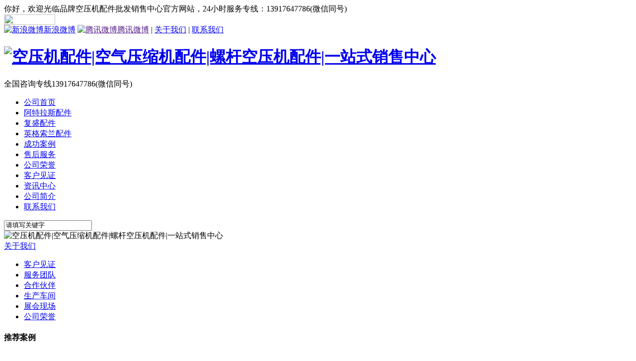

--- FILE ---
content_type: text/html
request_url: http://shcomp.com.cn/a/gongsishili/fuwutuandui/
body_size: 4254
content:
<!DOCTYPE html PUBLIC "-//W3C//DTD XHTML 1.0 Transitional//EN" "http://www.w3.org/TR/xhtml1/DTD/xhtml1-transitional.dtd">
<html xmlns="http://www.w3.org/1999/xhtml">
<head id="Head1">
<meta http-equiv="content-type" content="text/html; charset=UTF-8">
<title>服务团队</title>
<meta name="keywords" content="阿特拉斯空压机配件,英格索兰空压机配件,复盛空压机配件,寿力空压机配件,昆西空压机配件,康普艾空压机配件,优耐特斯空压机配件,富达空压机配件,博莱特空压机配件,凌格风空压机配件,登福空压机配件,日立空压机配件,神钢空压机配件,开山空压机配件,红五环空压机配件,志高空压机配件,沃尔伯格空压机配件,牧虎空压机配件,爱森思空压机配件">
<meta name="description" content="专业销售各品牌空压机配件,电话:13917647786,主营阿特拉斯配件,英格索兰配件,复盛配件,寿力配件,昆西配件,康普艾配件,优耐特斯配件,富达配件,博莱特配件,凌格风配件,登福配件,日立配件,神钢配件,开山配件,红五配件,志高配件,沃尔伯格配件,牧虎配件,爱森思配件。">
<link href="/templets/default/css/common.css" rel="stylesheet" type="text/css">
<link href="/templets/default/css/style.css" rel="stylesheet" type="text/css">
<link href="/templets/default/css/reset.css" rel="stylesheet" type="text/css">
<script type="text/javascript" src="/templets/default/js/jquery-1.8.2.min.js"></script>
</head>
<body>
<!--头部开始--> 
<div class="tops">
  <div class="header">
    <div class="h_top"> <span>你好，欢迎光临品牌空压机配件批发销售中心官方网站，24小时服务专线：13917647786(微信同号)</span>
      <div class="fr pr">
        <div id="site"> <img  src="/templets/default/images/site.gif" style="height:21px;width:103px;">
          <div id="siteDiv" style="display: none;">
            <ul>
              <li><a href="/a/cp/atlskyj/" target="_blank">阿特拉斯配件</a></li>
              <li><a href="/a/cp/fskyj/" target="_blank">复盛配件</a></li>
              <li><a href="/a/cp/ygslkyj/" target="_blank">英格索兰配件</a></li>
              <li><a href="/a/cp/slkyj/" target="_blank">寿力配件</a></li>
            </ul>
          </div>
        </div>
        <span id="commonHeaderGuest"> <a href="#" target="_blank"><img src="/templets/default/images/xl.gif" alt="新浪微博" style="height:16px;width:16px;" />新浪微博</a> <a target="_blank" href=""><img src="/templets/default/images/tx.gif" alt="腾讯微博" style="height:16px;width:16px;" />腾讯微博</a> | </span><a href="/a/guanyuwomen/">关于我们</a> | <a href="/a/guanyuwomen/lianxiwomen/">联系我们</a> </div>
    </div>
    <div class="h_con">
      <h1> <a href="/"><img style="height:80px; margin-top:1px;" src="/templets/default/images/logo.png" alt="空压机配件|空气压缩机配件|螺杆空压机配件|一站式销售中心" title="空压机配件|空气压缩机配件|螺杆空压机配件|一站式销售中心" /></a>  </h1>
      <div class="h_pho fr">全国咨询专线<span id="phones">13917647786(微信同号) </span></div>
      <!--div id="webCode" style="margin-top:5px;"><img src="/templets/default/images/webcode.jpg" alt="空压机配件|空气压缩机配件|螺杆空压机配件|一站式销售中心" width="120px" height="120px" style="margin-left:250px;"/></div-->
    </div>
    <div class="clear"></div>
    <div class="h_nav">
      <ul>
        <li><a href="/">公司首页</a></li>
        <li><a href="/a/cp/atlskyj/">阿特拉斯配件</a></li>
        <li><a href="/a/cp/fskyj/">复盛配件</a></li>
        <li><a href="/a/cp/ygslkyj/">英格索兰配件</a></li>
        <li><a href="/a/case/">成功案例</a></li>
        <li><a href="/a/guanyuwomen/shouhoufuwu/">售后服务</a></li>
        <li><a href="/a/gongsishili/gongsirongyu/">公司荣誉</a></li>
        <li><a href="/a/gongsishili/kehujianzheng/">客户见证</a></li>
        <li><a href="/a/zixunzhongxin/">资讯中心</a></li>
        <li><a href="/a/guanyuwomen/gongsijianjie/">公司简介</a></li>
        <li class="nobor"><a href="/a/guanyuwomen/lianxiwomen/">联系我们</a></li>
      </ul>
    </div>
    <div class="h_ser">
      <div class="s_inp fl">
        <form  name="formsearch" action="/plus/search.php">
          <input type="hidden" name="kwtype" value="0" />
          <input  name="q" type="text" class="inp01" value="请填写关键字" id="seachkeywords" onclick="this.value=''" />
          <input  type="image" src="/templets/default/images/s_ss.gif" />
        </form>
      </div>
      
    </div>
    <div class="clear"></div>
  </div>
</div>
<script type="text/javascript">
    $("#site").hover(function () {
        $("#siteDiv").show();
    }, function () {
        $("#siteDiv").hide();
    });
</script> 
<!--Content:Start-->
<div class="content">
  <div class="topadcs"><a title="空压机配件|空气压缩机配件|螺杆空压机配件|一站式销售中心"><img src="/templets/default/images/20130219180824_41286.jpg" alt="空压机配件|空气压缩机配件|螺杆空压机配件|一站式销售中心" title="空压机配件|空气压缩机配件|螺杆空压机配件|一站式销售中心"></a></div>
  <div class="left">
    <div class="leib">
      <div class="tit"><a href="/a/gongsishili/">关于我们</a></div>
      <ul class="nr">
        
        <li><a href="/a/gongsishili/kehujianzheng/">客户见证</a></li>
        
        <li><a href="/a/gongsishili/fuwutuandui/">服务团队</a></li>
        
        <li><a href="/a/gongsishili/hezuohuoban/">合作伙伴</a></li>
        
        <li><a href="/a/gongsishili/shengchanchejian/">生产车间</a></li>
        
        <li><a href="/a/gongsishili/zhanhuixianchang/">展会现场</a></li>
        
        <li><a href="/a/gongsishili/gongsirongyu/">公司荣誉</a></li>
        
      </ul>
      <div class="leftbot"></div>
    </div>
    <div>
      <h4 class="t05">推荐案例</h4>
      <div class="t05_con"> <dl class="t05_con_dl">
          <dt><a href="/a/cp/fdkyj/312.html" target="_blank"><img src="/uploads/allimg/221207/221207/1-22120H05402B0.jpg" alt="富达油过滤器"></a></dt>
          <dd><a href="/a/cp/fdkyj/312.html" target="_blank">富达油过滤器</a></dd>
        </dl>
<dl class="t05_con_dl">
          <dt><a href="/a/cp/fdkyj/294.html" target="_blank"><img src="/uploads/allimg/221207/221207/1-22120H03520223.jpg" alt="富达空压机油"></a></dt>
          <dd><a href="/a/cp/fdkyj/294.html" target="_blank">富达空压机油</a></dd>
        </dl>

        <div class="clear"></div>
      </div>
    </div>
    <div class="leib mt10">
      <div class="tit"><a>联系我们</a></div>
      <div class="nr"><img src="/templets/default/images/leftlx.gif" alt="空压机配件|空气压缩机配件|螺杆空压机配件|一站式销售中心">
        <h5>上海京雅机械有限公司 </h5>
        <br>
      <p><span>销售专线:</span>13917647786(微信同号)</p>
      <p><span>服务专线:</span>13764860276(微信同号) </p>
      <p><span>销售邮箱:</span><a href="mailto:">13917647786@163.com</a></p>
      <p><span>服务邮箱:</span><a href="mailto:">13764860276@163.com</a></p>
      <p><span>公司网址:</span><a href="http://www.shfscomp.com/">www.shfscomp.com</a></p>
      <p><span>企业官网:</span><a href="http://www.shjingya.cn/">www.shjingya.cn</a></p>
      <p><span>公司地址:</span>上海市松江区车墩镇莘莘路32号<br>
        </p>
      </div>
    </div>
    <div class="leftbot"></div>
  </div>
  <div class="right">
    <div class="righttop"></div>
    <div class="pro_main">
      <div class="pro_curmbs"><span>当前位置：</span><a href='http://www.shcomp.com.cn/'>空压机配件一站式销售中心</a> > <a href='/a/gongsishili/'>公司实力</a> > <a href='/a/gongsishili/fuwutuandui/'>服务团队</a> > </div>
      <dl class="p_list_dlcase">
        <dt><a target="_blank" href="/a/gongsishili/fuwutuandui/87.html"><img src="/uploads/allimg/150901/1-150Z111531Y63-lp.jpg" alt="服务团队" title="服务团队"></a></dt>
        <dd><a href="/a/gongsishili/fuwutuandui/87.html" target="_blank" title="服务团队"><b>服务团队</b></a></dd>
      </dl><dl class="p_list_dlcase">
        <dt><a target="_blank" href="/a/gongsishili/fuwutuandui/86.html"><img src="/uploads/allimg/150901/1-150Z1115305547-lp.jpg" alt="服务团队" title="服务团队"></a></dt>
        <dd><a href="/a/gongsishili/fuwutuandui/86.html" target="_blank" title="服务团队"><b>服务团队</b></a></dd>
      </dl><dl class="p_list_dlcase">
        <dt><a target="_blank" href="/a/gongsishili/fuwutuandui/85.html"><img src="/uploads/allimg/150901/1-150Z1115250K7-lp.jpg" alt="服务团队" title="服务团队"></a></dt>
        <dd><a href="/a/gongsishili/fuwutuandui/85.html" target="_blank" title="服务团队"><b>服务团队</b></a></dd>
      </dl><dl class="p_list_dlcase">
        <dt><a target="_blank" href="/a/gongsishili/fuwutuandui/84.html"><img src="/uploads/allimg/150901/1-150Z1115235Y1-lp.jpg" alt="服务团队" title="服务团队"></a></dt>
        <dd><a href="/a/gongsishili/fuwutuandui/84.html" target="_blank" title="服务团队"><b>服务团队</b></a></dd>
      </dl><dl class="p_list_dlcase">
        <dt><a target="_blank" href="/a/gongsishili/fuwutuandui/19.html"><img src="/uploads/allimg/150831/1-150S1123025N3-lp.jpg" alt="服务团队" title="服务团队"></a></dt>
        <dd><a href="/a/gongsishili/fuwutuandui/19.html" target="_blank" title="服务团队">服务团队</a></dd>
      </dl><dl class="p_list_dlcase">
        <dt><a target="_blank" href="/a/gongsishili/fuwutuandui/18.html"><img src="/uploads/allimg/150831/1-150S1123005Z7-lp.jpg" alt="服务团队" title="服务团队"></a></dt>
        <dd><a href="/a/gongsishili/fuwutuandui/18.html" target="_blank" title="服务团队">服务团队</a></dd>
      </dl>
      <div class="clear"></div>
      <div id="pagerMain" class="apage"><span class="pageinfo">共 <strong>1</strong>页<strong>6</strong>条记录</span>
</div>
    </div>
    <div class="rightbot"></div>
  </div>
  <div class="clear"></div>
  <div id="mailArticle"></div>
</div>
<!--Content:End--> 
<!--Footer:Start--> 
<div class="db01">
  <div class="db02">
    <div class="footer">
      <div class="f_nav"> <a href="/a/guanyuwomen/gongsijianjie/">公司简介</a> | <a href="/a/cp/atlskyj/">阿特拉斯配件</a> | <a href="/a/cp/fskyj/">复盛配件</a>| <a href="/a/cp/ygslkyj/">英格索兰配件</a>| <a href="/a/case/">工程案例</a> | <a href="/a/fuwuzhongxin/">服务中心</a> | <a href="/a/guanyuwomen/gongsirongyu/">公司荣誉</a>| <a href="/a/gongsishili/kehujianzheng/">客户见证</a> | <a href="/a/zixunzhongxin/">行业资讯</a> | <a href="/a/guanyuwomen/lianxiwomen/">联系我们</a> | <a href="#">网站地图</a>| <a href="#">xml</a> </div>
      <div class="foot_con pr">
        <p> 空压机配件一站式批发中心专业销售各品牌空压机配件，主营阿特拉斯配件，英格索兰配件，复盛配件，寿力配件，昆西配件，康普艾配件，优耐特斯配件，富达配件，博莱特配件，凌格风配件，登福配件，日立配件，神钢配件，开山配件，红五环配件，志高配件，牧虎配件，爱森思配件，销售热线：021-3765 5755，联系人：罗经理，公司传真：021-3765 5755，销售邮箱：13917647786@163.com，Copyright2018-2025 All rights reserved 版权所有：空压机配件一站式解决方案商
免责申明：本网站部分产品内容转载自第三方网站，所展示内容仅供宣传，如有涉及品牌侵权或知识产权保护，无意侵犯了您的合法权益，请立即联系我司删除以降低对您的侵害，我司不承担由此引发的任何法律责任； </p>
        <p><a href="https://beian.miit.gov.cn/" title="沪ICP备16022315号-6">沪ICP备16022315号-6</a></p>
        <p>销售专线：13917647786(微信同号)     服务专线：13764860276(微信同号)     销售热线：021-37655755 </p>
        <p>公司地址：上海市松江区车墩镇莘莘路32号     技术支持：<a href="http://www.shfscomp.com/" title="复盛空压机销售中心">复盛空压机销售中心</a></p>
      </div>
    </div>
  </div>
</div>
<div class="lanren">
  <div class="slide_min"></div>
  <div class="slide_box" style="display:none;">
    <h2>关闭</h2>
    <div class="qq1"><a href="/a/cp/atlskyj/">13917647786</a></div>
    <div class="qq2"><a href="/a/cp/fskyj/">13764860276</a></div>
    <div class="qq4"><a href="http://wpa.qq.com/msgrd?v=3&uin=1176769621&site=qq&menu=yes"></a></div>
    <div class="qq5"><a href="http://wpa.qq.com/msgrd?v=3&uin=1176769621&site=qq&menu=yes"></a></div>
    <img src="/templets/default/images/wxt.jpg" /> </div>
</div>

<script>
$(function(){
	var thisBox = $('.lanren');
	var defaultTop = thisBox.offset().top;
	var slide_min = $('.lanren .slide_min');
	var slide_box = $('.lanren .slide_box');
	var closed = $('.lanren .slide_box h2');
	slide_min.on('click',function(){$(this).hide();	slide_box.show();});
	closed.on('click',function(){slide_box.hide().hide();slide_min.show();});
	// 页面滚动的同时，悬浮框也跟着滚动
	$(window).on('scroll',function(){scro();});
	$(window).onload = scro();
	function scro(){
		var offsetTop = defaultTop + $(window).scrollTop()+'px';
		thisBox.animate({top:offsetTop},
		{	duration: 600,	//滑动速度
	     	queue: false    //此动画将不进入动画队列
	     });
	}
});
</script>
</body>
</html>